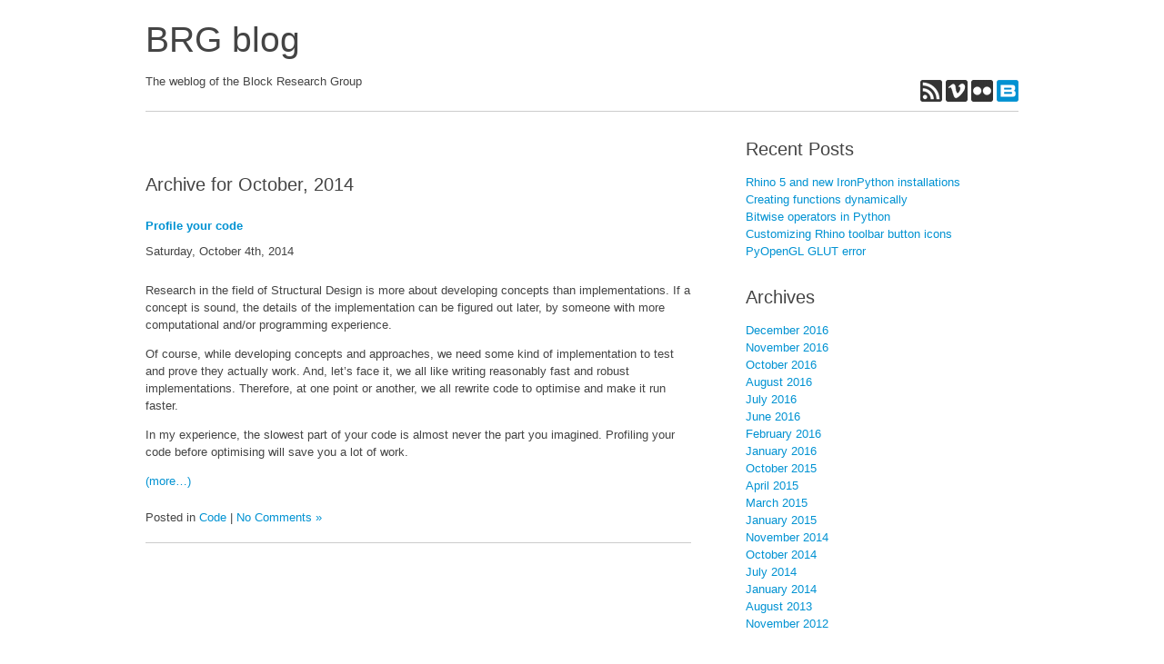

--- FILE ---
content_type: text/html; charset=UTF-8
request_url: https://block.arch.ethz.ch/blog/2014/10/
body_size: 7518
content:
<!doctype html>
<html lang="en" class="no-js">
<head>
    <meta charset="utf-8">
    
    <!-- www.phpied.com/conditional-comments-block-downloads/ -->
    <!--[if IE]><![endif]-->
    
    <!-- Always force latest IE rendering engine (even in intranet) & Chrome Frame
         Remove this if you use the .htaccess -->
    <meta http-equiv="X-UA-Compatible" content="IE=edge,chrome=1">
    <!-- Does not currently validate. Known issue with the Boilerplate. -->
    
    <title>October &laquo; 2014 &laquo;  BRG blog</title>
    <meta name="description" content="">
    <meta name="author" content="">
    
    <!--  Mobile Viewport Fix
          j.mp/mobileviewport & davidbcalhoun.com/2010/viewport-metatag
    device-width : Occupy full width of the screen in its current orientation
    initial-scale = 1.0 retains dimensions instead of zooming out if page height > device height
    maximum-scale = 1.0 retains dimensions instead of zooming in if page width < device width
    -->
    <meta name="viewport" content="width=device-width; initial-scale=1.0; maximum-scale=1.0;">
    
    <!-- Place favicon.ico and apple-touch-icon.png in the root of your domain and delete these references -->
    <link rel="shortcut icon" href="/favicon.ico">
    <link rel="apple-touch-icon" href="/apple-touch-icon.png">
    <link href='http://fonts.googleapis.com/css?family=Open+Sans:400italic,400' rel='stylesheet' type='text/css'>
    
    <!-- CSS : implied media="all" -->
    <link rel="stylesheet" href="/blog/wp-content/themes/html5-boilerplate-for-wordpress/html5-boilerplate/css/style.css?v=1467877540" >
    <!-- For the less-enabled mobile browsers like Opera Mini -->
    <link rel="stylesheet" href="/blog/wp-content/themes/html5-boilerplate-for-wordpress/html5-boilerplate/css/handheld.css?v=1353404486" media="handheld">
    <link rel="stylesheet" href="/blog/wp-content/themes/html5-boilerplate-for-wordpress/html5-boilerplate/css/fancybox/jquery.fancybox.css?v=1353404486" >
    <link rel="stylesheet" href="/blog/wp-content/themes/html5-boilerplate-for-wordpress/html5-boilerplate/js/syntaxhighlighter/styles/shCore.css?v=1467795512" >
    <link rel="stylesheet" href="/blog/wp-content/themes/html5-boilerplate-for-wordpress/html5-boilerplate/js/syntaxhighlighter/styles/shThemeDefault.css?v=1353580956" >
    
    <!-- All JavaScript at the bottom, except for Modernizr which enables HTML5 elements & feature detects -->
    <script src="/blog/wp-content/themes/html5-boilerplate-for-wordpress/html5-boilerplate/js/modernizr-1.5.min.js?v=1353404487" ></script>
    
    <!-- Wordpress Head Items -->
    <link rel="pingback" href="https://block.arch.ethz.ch/blog/xmlrpc.php" />
    
    <meta name='robots' content='max-image-preview:large' />
	<style>img:is([sizes="auto" i], [sizes^="auto," i]) { contain-intrinsic-size: 3000px 1500px }</style>
	<link rel="alternate" type="application/rss+xml" title="BRG blog &raquo; Feed" href="https://block.arch.ethz.ch/blog/feed/" />
<link rel="alternate" type="application/rss+xml" title="BRG blog &raquo; Comments Feed" href="https://block.arch.ethz.ch/blog/comments/feed/" />
<script type="text/javascript">
/* <![CDATA[ */
window._wpemojiSettings = {"baseUrl":"https:\/\/s.w.org\/images\/core\/emoji\/16.0.1\/72x72\/","ext":".png","svgUrl":"https:\/\/s.w.org\/images\/core\/emoji\/16.0.1\/svg\/","svgExt":".svg","source":{"concatemoji":"https:\/\/block.arch.ethz.ch\/blog\/wp-includes\/js\/wp-emoji-release.min.js?ver=6.8.3"}};
/*! This file is auto-generated */
!function(s,n){var o,i,e;function c(e){try{var t={supportTests:e,timestamp:(new Date).valueOf()};sessionStorage.setItem(o,JSON.stringify(t))}catch(e){}}function p(e,t,n){e.clearRect(0,0,e.canvas.width,e.canvas.height),e.fillText(t,0,0);var t=new Uint32Array(e.getImageData(0,0,e.canvas.width,e.canvas.height).data),a=(e.clearRect(0,0,e.canvas.width,e.canvas.height),e.fillText(n,0,0),new Uint32Array(e.getImageData(0,0,e.canvas.width,e.canvas.height).data));return t.every(function(e,t){return e===a[t]})}function u(e,t){e.clearRect(0,0,e.canvas.width,e.canvas.height),e.fillText(t,0,0);for(var n=e.getImageData(16,16,1,1),a=0;a<n.data.length;a++)if(0!==n.data[a])return!1;return!0}function f(e,t,n,a){switch(t){case"flag":return n(e,"\ud83c\udff3\ufe0f\u200d\u26a7\ufe0f","\ud83c\udff3\ufe0f\u200b\u26a7\ufe0f")?!1:!n(e,"\ud83c\udde8\ud83c\uddf6","\ud83c\udde8\u200b\ud83c\uddf6")&&!n(e,"\ud83c\udff4\udb40\udc67\udb40\udc62\udb40\udc65\udb40\udc6e\udb40\udc67\udb40\udc7f","\ud83c\udff4\u200b\udb40\udc67\u200b\udb40\udc62\u200b\udb40\udc65\u200b\udb40\udc6e\u200b\udb40\udc67\u200b\udb40\udc7f");case"emoji":return!a(e,"\ud83e\udedf")}return!1}function g(e,t,n,a){var r="undefined"!=typeof WorkerGlobalScope&&self instanceof WorkerGlobalScope?new OffscreenCanvas(300,150):s.createElement("canvas"),o=r.getContext("2d",{willReadFrequently:!0}),i=(o.textBaseline="top",o.font="600 32px Arial",{});return e.forEach(function(e){i[e]=t(o,e,n,a)}),i}function t(e){var t=s.createElement("script");t.src=e,t.defer=!0,s.head.appendChild(t)}"undefined"!=typeof Promise&&(o="wpEmojiSettingsSupports",i=["flag","emoji"],n.supports={everything:!0,everythingExceptFlag:!0},e=new Promise(function(e){s.addEventListener("DOMContentLoaded",e,{once:!0})}),new Promise(function(t){var n=function(){try{var e=JSON.parse(sessionStorage.getItem(o));if("object"==typeof e&&"number"==typeof e.timestamp&&(new Date).valueOf()<e.timestamp+604800&&"object"==typeof e.supportTests)return e.supportTests}catch(e){}return null}();if(!n){if("undefined"!=typeof Worker&&"undefined"!=typeof OffscreenCanvas&&"undefined"!=typeof URL&&URL.createObjectURL&&"undefined"!=typeof Blob)try{var e="postMessage("+g.toString()+"("+[JSON.stringify(i),f.toString(),p.toString(),u.toString()].join(",")+"));",a=new Blob([e],{type:"text/javascript"}),r=new Worker(URL.createObjectURL(a),{name:"wpTestEmojiSupports"});return void(r.onmessage=function(e){c(n=e.data),r.terminate(),t(n)})}catch(e){}c(n=g(i,f,p,u))}t(n)}).then(function(e){for(var t in e)n.supports[t]=e[t],n.supports.everything=n.supports.everything&&n.supports[t],"flag"!==t&&(n.supports.everythingExceptFlag=n.supports.everythingExceptFlag&&n.supports[t]);n.supports.everythingExceptFlag=n.supports.everythingExceptFlag&&!n.supports.flag,n.DOMReady=!1,n.readyCallback=function(){n.DOMReady=!0}}).then(function(){return e}).then(function(){var e;n.supports.everything||(n.readyCallback(),(e=n.source||{}).concatemoji?t(e.concatemoji):e.wpemoji&&e.twemoji&&(t(e.twemoji),t(e.wpemoji)))}))}((window,document),window._wpemojiSettings);
/* ]]> */
</script>
<style id='wp-emoji-styles-inline-css' type='text/css'>

	img.wp-smiley, img.emoji {
		display: inline !important;
		border: none !important;
		box-shadow: none !important;
		height: 1em !important;
		width: 1em !important;
		margin: 0 0.07em !important;
		vertical-align: -0.1em !important;
		background: none !important;
		padding: 0 !important;
	}
</style>
<link rel='stylesheet' id='wp-block-library-css' href='https://block.arch.ethz.ch/blog/wp-includes/css/dist/block-library/style.min.css?ver=6.8.3' type='text/css' media='all' />
<style id='classic-theme-styles-inline-css' type='text/css'>
/*! This file is auto-generated */
.wp-block-button__link{color:#fff;background-color:#32373c;border-radius:9999px;box-shadow:none;text-decoration:none;padding:calc(.667em + 2px) calc(1.333em + 2px);font-size:1.125em}.wp-block-file__button{background:#32373c;color:#fff;text-decoration:none}
</style>
<style id='global-styles-inline-css' type='text/css'>
:root{--wp--preset--aspect-ratio--square: 1;--wp--preset--aspect-ratio--4-3: 4/3;--wp--preset--aspect-ratio--3-4: 3/4;--wp--preset--aspect-ratio--3-2: 3/2;--wp--preset--aspect-ratio--2-3: 2/3;--wp--preset--aspect-ratio--16-9: 16/9;--wp--preset--aspect-ratio--9-16: 9/16;--wp--preset--color--black: #000000;--wp--preset--color--cyan-bluish-gray: #abb8c3;--wp--preset--color--white: #ffffff;--wp--preset--color--pale-pink: #f78da7;--wp--preset--color--vivid-red: #cf2e2e;--wp--preset--color--luminous-vivid-orange: #ff6900;--wp--preset--color--luminous-vivid-amber: #fcb900;--wp--preset--color--light-green-cyan: #7bdcb5;--wp--preset--color--vivid-green-cyan: #00d084;--wp--preset--color--pale-cyan-blue: #8ed1fc;--wp--preset--color--vivid-cyan-blue: #0693e3;--wp--preset--color--vivid-purple: #9b51e0;--wp--preset--gradient--vivid-cyan-blue-to-vivid-purple: linear-gradient(135deg,rgba(6,147,227,1) 0%,rgb(155,81,224) 100%);--wp--preset--gradient--light-green-cyan-to-vivid-green-cyan: linear-gradient(135deg,rgb(122,220,180) 0%,rgb(0,208,130) 100%);--wp--preset--gradient--luminous-vivid-amber-to-luminous-vivid-orange: linear-gradient(135deg,rgba(252,185,0,1) 0%,rgba(255,105,0,1) 100%);--wp--preset--gradient--luminous-vivid-orange-to-vivid-red: linear-gradient(135deg,rgba(255,105,0,1) 0%,rgb(207,46,46) 100%);--wp--preset--gradient--very-light-gray-to-cyan-bluish-gray: linear-gradient(135deg,rgb(238,238,238) 0%,rgb(169,184,195) 100%);--wp--preset--gradient--cool-to-warm-spectrum: linear-gradient(135deg,rgb(74,234,220) 0%,rgb(151,120,209) 20%,rgb(207,42,186) 40%,rgb(238,44,130) 60%,rgb(251,105,98) 80%,rgb(254,248,76) 100%);--wp--preset--gradient--blush-light-purple: linear-gradient(135deg,rgb(255,206,236) 0%,rgb(152,150,240) 100%);--wp--preset--gradient--blush-bordeaux: linear-gradient(135deg,rgb(254,205,165) 0%,rgb(254,45,45) 50%,rgb(107,0,62) 100%);--wp--preset--gradient--luminous-dusk: linear-gradient(135deg,rgb(255,203,112) 0%,rgb(199,81,192) 50%,rgb(65,88,208) 100%);--wp--preset--gradient--pale-ocean: linear-gradient(135deg,rgb(255,245,203) 0%,rgb(182,227,212) 50%,rgb(51,167,181) 100%);--wp--preset--gradient--electric-grass: linear-gradient(135deg,rgb(202,248,128) 0%,rgb(113,206,126) 100%);--wp--preset--gradient--midnight: linear-gradient(135deg,rgb(2,3,129) 0%,rgb(40,116,252) 100%);--wp--preset--font-size--small: 13px;--wp--preset--font-size--medium: 20px;--wp--preset--font-size--large: 36px;--wp--preset--font-size--x-large: 42px;--wp--preset--spacing--20: 0.44rem;--wp--preset--spacing--30: 0.67rem;--wp--preset--spacing--40: 1rem;--wp--preset--spacing--50: 1.5rem;--wp--preset--spacing--60: 2.25rem;--wp--preset--spacing--70: 3.38rem;--wp--preset--spacing--80: 5.06rem;--wp--preset--shadow--natural: 6px 6px 9px rgba(0, 0, 0, 0.2);--wp--preset--shadow--deep: 12px 12px 50px rgba(0, 0, 0, 0.4);--wp--preset--shadow--sharp: 6px 6px 0px rgba(0, 0, 0, 0.2);--wp--preset--shadow--outlined: 6px 6px 0px -3px rgba(255, 255, 255, 1), 6px 6px rgba(0, 0, 0, 1);--wp--preset--shadow--crisp: 6px 6px 0px rgba(0, 0, 0, 1);}:where(.is-layout-flex){gap: 0.5em;}:where(.is-layout-grid){gap: 0.5em;}body .is-layout-flex{display: flex;}.is-layout-flex{flex-wrap: wrap;align-items: center;}.is-layout-flex > :is(*, div){margin: 0;}body .is-layout-grid{display: grid;}.is-layout-grid > :is(*, div){margin: 0;}:where(.wp-block-columns.is-layout-flex){gap: 2em;}:where(.wp-block-columns.is-layout-grid){gap: 2em;}:where(.wp-block-post-template.is-layout-flex){gap: 1.25em;}:where(.wp-block-post-template.is-layout-grid){gap: 1.25em;}.has-black-color{color: var(--wp--preset--color--black) !important;}.has-cyan-bluish-gray-color{color: var(--wp--preset--color--cyan-bluish-gray) !important;}.has-white-color{color: var(--wp--preset--color--white) !important;}.has-pale-pink-color{color: var(--wp--preset--color--pale-pink) !important;}.has-vivid-red-color{color: var(--wp--preset--color--vivid-red) !important;}.has-luminous-vivid-orange-color{color: var(--wp--preset--color--luminous-vivid-orange) !important;}.has-luminous-vivid-amber-color{color: var(--wp--preset--color--luminous-vivid-amber) !important;}.has-light-green-cyan-color{color: var(--wp--preset--color--light-green-cyan) !important;}.has-vivid-green-cyan-color{color: var(--wp--preset--color--vivid-green-cyan) !important;}.has-pale-cyan-blue-color{color: var(--wp--preset--color--pale-cyan-blue) !important;}.has-vivid-cyan-blue-color{color: var(--wp--preset--color--vivid-cyan-blue) !important;}.has-vivid-purple-color{color: var(--wp--preset--color--vivid-purple) !important;}.has-black-background-color{background-color: var(--wp--preset--color--black) !important;}.has-cyan-bluish-gray-background-color{background-color: var(--wp--preset--color--cyan-bluish-gray) !important;}.has-white-background-color{background-color: var(--wp--preset--color--white) !important;}.has-pale-pink-background-color{background-color: var(--wp--preset--color--pale-pink) !important;}.has-vivid-red-background-color{background-color: var(--wp--preset--color--vivid-red) !important;}.has-luminous-vivid-orange-background-color{background-color: var(--wp--preset--color--luminous-vivid-orange) !important;}.has-luminous-vivid-amber-background-color{background-color: var(--wp--preset--color--luminous-vivid-amber) !important;}.has-light-green-cyan-background-color{background-color: var(--wp--preset--color--light-green-cyan) !important;}.has-vivid-green-cyan-background-color{background-color: var(--wp--preset--color--vivid-green-cyan) !important;}.has-pale-cyan-blue-background-color{background-color: var(--wp--preset--color--pale-cyan-blue) !important;}.has-vivid-cyan-blue-background-color{background-color: var(--wp--preset--color--vivid-cyan-blue) !important;}.has-vivid-purple-background-color{background-color: var(--wp--preset--color--vivid-purple) !important;}.has-black-border-color{border-color: var(--wp--preset--color--black) !important;}.has-cyan-bluish-gray-border-color{border-color: var(--wp--preset--color--cyan-bluish-gray) !important;}.has-white-border-color{border-color: var(--wp--preset--color--white) !important;}.has-pale-pink-border-color{border-color: var(--wp--preset--color--pale-pink) !important;}.has-vivid-red-border-color{border-color: var(--wp--preset--color--vivid-red) !important;}.has-luminous-vivid-orange-border-color{border-color: var(--wp--preset--color--luminous-vivid-orange) !important;}.has-luminous-vivid-amber-border-color{border-color: var(--wp--preset--color--luminous-vivid-amber) !important;}.has-light-green-cyan-border-color{border-color: var(--wp--preset--color--light-green-cyan) !important;}.has-vivid-green-cyan-border-color{border-color: var(--wp--preset--color--vivid-green-cyan) !important;}.has-pale-cyan-blue-border-color{border-color: var(--wp--preset--color--pale-cyan-blue) !important;}.has-vivid-cyan-blue-border-color{border-color: var(--wp--preset--color--vivid-cyan-blue) !important;}.has-vivid-purple-border-color{border-color: var(--wp--preset--color--vivid-purple) !important;}.has-vivid-cyan-blue-to-vivid-purple-gradient-background{background: var(--wp--preset--gradient--vivid-cyan-blue-to-vivid-purple) !important;}.has-light-green-cyan-to-vivid-green-cyan-gradient-background{background: var(--wp--preset--gradient--light-green-cyan-to-vivid-green-cyan) !important;}.has-luminous-vivid-amber-to-luminous-vivid-orange-gradient-background{background: var(--wp--preset--gradient--luminous-vivid-amber-to-luminous-vivid-orange) !important;}.has-luminous-vivid-orange-to-vivid-red-gradient-background{background: var(--wp--preset--gradient--luminous-vivid-orange-to-vivid-red) !important;}.has-very-light-gray-to-cyan-bluish-gray-gradient-background{background: var(--wp--preset--gradient--very-light-gray-to-cyan-bluish-gray) !important;}.has-cool-to-warm-spectrum-gradient-background{background: var(--wp--preset--gradient--cool-to-warm-spectrum) !important;}.has-blush-light-purple-gradient-background{background: var(--wp--preset--gradient--blush-light-purple) !important;}.has-blush-bordeaux-gradient-background{background: var(--wp--preset--gradient--blush-bordeaux) !important;}.has-luminous-dusk-gradient-background{background: var(--wp--preset--gradient--luminous-dusk) !important;}.has-pale-ocean-gradient-background{background: var(--wp--preset--gradient--pale-ocean) !important;}.has-electric-grass-gradient-background{background: var(--wp--preset--gradient--electric-grass) !important;}.has-midnight-gradient-background{background: var(--wp--preset--gradient--midnight) !important;}.has-small-font-size{font-size: var(--wp--preset--font-size--small) !important;}.has-medium-font-size{font-size: var(--wp--preset--font-size--medium) !important;}.has-large-font-size{font-size: var(--wp--preset--font-size--large) !important;}.has-x-large-font-size{font-size: var(--wp--preset--font-size--x-large) !important;}
:where(.wp-block-post-template.is-layout-flex){gap: 1.25em;}:where(.wp-block-post-template.is-layout-grid){gap: 1.25em;}
:where(.wp-block-columns.is-layout-flex){gap: 2em;}:where(.wp-block-columns.is-layout-grid){gap: 2em;}
:root :where(.wp-block-pullquote){font-size: 1.5em;line-height: 1.6;}
</style>
<link rel="https://api.w.org/" href="https://block.arch.ethz.ch/blog/wp-json/" /><link rel="EditURI" type="application/rsd+xml" title="RSD" href="https://block.arch.ethz.ch/blog/xmlrpc.php?rsd" />
<meta name="generator" content="WordPress 6.8.3" />

</head>

<!-- paulirish.com/2008/conditional-stylesheets-vs-css-hacks-answer-neither/ -->
<!--[if lt IE 7 ]> <body class="archive date wp-theme-html5-boilerplate-for-wordpress ie6"> <![endif]-->
<!--[if IE 7 ]>    <body class="archive date wp-theme-html5-boilerplate-for-wordpress ie7"> <![endif]-->
<!--[if IE 8 ]>    <body class="archive date wp-theme-html5-boilerplate-for-wordpress ie8"> <![endif]-->
<!--[if IE 9 ]>    <body class="archive date wp-theme-html5-boilerplate-for-wordpress ie9"> <![endif]-->
<!--[if (gt IE 9)|!(IE)]><!--> <body class="archive date wp-theme-html5-boilerplate-for-wordpress ie6"> <!--<![endif]-->

    <div id="container">
        <header role="banner">
            <h1><a class="site-title" href="https://block.arch.ethz.ch/blog/">BRG blog</a></h1>
            <p class="description">The weblog of the Block Research Group</p>
            <span class="follow">
                <a href="https://block.arch.ethz.ch/blog/feed/" title="subscribe to our feed">
                    <img src="https://block.arch.ethz.ch/blog/wp-content/themes/freeeki/images/rss_24.png" alt="vimeo" />
                </a>
                <a href="http://vimeo.com/blockresearchgroup" title="follow us on vimeo">
                    <img src="https://block.arch.ethz.ch/blog/wp-content/themes/freeeki/images/vimeo_24.png" alt="vimeo" />
                </a>
                <a href="http://www.flickr.com/photos/blockresearchgroup" title="follow us on flickr">
                    <img src="https://block.arch.ethz.ch/blog/wp-content/themes/freeeki/images/flickr_24.png" alt="flickr" />
                </a>
                <a href="http://block.arch.ethz.ch" title="go to BLOCK Research Group">
                    <img src="https://block.arch.ethz.ch/blog/wp-content/themes/freeeki/images/blockresearchgroup_24.png" alt="BLOCK Research Group" />
                </a>
            </span>
        </header>


<div id="main" role="main">

  
  <section>
            <h2 class="pagetitle">Archive for October, 2014</h2>
    
    <nav>
      <div></div>
      <div></div>
    </nav>

        <article class="post-644 post type-post status-publish format-standard hentry category-code">
      <header>
        <h3 id="post-644"><a href="https://block.arch.ethz.ch/blog/2014/10/profile-your-code/" rel="bookmark" title="Permanent Link to Profile your code">Profile your code</a></h3>
        <time datetime="2014-10-04">Saturday, October 4th, 2014</time>
      </header>
      <p>Research in the field of Structural Design is more about developing concepts than implementations. If a concept is sound, the details of the implementation can be figured out later, by someone with more computational and/or programming experience.</p>
<p>Of course, while developing concepts and approaches, we need some kind of implementation to test and prove they actually work. And, let&#8217;s face it, we all like writing reasonably fast and robust implementations. Therefore, at one point or another, we all rewrite code to optimise and make it run faster.</p>
<p>In my experience, the slowest part of your code is almost never the part you imagined. Profiling your code before optimising will save you a lot of work.</p>
<p> <a href="https://block.arch.ethz.ch/blog/2014/10/profile-your-code/#more-644" class="more-link"><span aria-label="Continue reading Profile your code">(more&hellip;)</span></a></p>
      <footer>
                Posted in <a href="https://block.arch.ethz.ch/blog/category/code/" rel="category tag">Code</a>        |         <a href="https://block.arch.ethz.ch/blog/2014/10/profile-your-code/#respond">No Comments &#187;</a>      </footer>
    </article>
    
    <nav>
      <div></div>
      <div></div>
    </nav>
  </section>

  
</div>

<aside id="sidebar">
  
		<section>
		<h2 class="widgettitle">Recent Posts</h2>
		<ul>
											<li>
					<a href="https://block.arch.ethz.ch/blog/2016/12/rhino-5-and-new-ironpython-installations/">Rhino 5 and new IronPython installations</a>
									</li>
											<li>
					<a href="https://block.arch.ethz.ch/blog/2016/11/creating-functions-dynamically/">Creating functions dynamically</a>
									</li>
											<li>
					<a href="https://block.arch.ethz.ch/blog/2016/10/bitwise-operators-in-python/">Bitwise operators in Python</a>
									</li>
											<li>
					<a href="https://block.arch.ethz.ch/blog/2016/10/customizing-rhino-toolbar-button-icons/">Customizing Rhino toolbar button icons</a>
									</li>
											<li>
					<a href="https://block.arch.ethz.ch/blog/2016/10/pyopengl-glut-error/">PyOpenGL GLUT error</a>
									</li>
					</ul>

		</section><section><h2 class="widgettitle">Archives</h2>
			<ul>
					<li><a href='https://block.arch.ethz.ch/blog/2016/12/'>December 2016</a></li>
	<li><a href='https://block.arch.ethz.ch/blog/2016/11/'>November 2016</a></li>
	<li><a href='https://block.arch.ethz.ch/blog/2016/10/'>October 2016</a></li>
	<li><a href='https://block.arch.ethz.ch/blog/2016/08/'>August 2016</a></li>
	<li><a href='https://block.arch.ethz.ch/blog/2016/07/'>July 2016</a></li>
	<li><a href='https://block.arch.ethz.ch/blog/2016/06/'>June 2016</a></li>
	<li><a href='https://block.arch.ethz.ch/blog/2016/02/'>February 2016</a></li>
	<li><a href='https://block.arch.ethz.ch/blog/2016/01/'>January 2016</a></li>
	<li><a href='https://block.arch.ethz.ch/blog/2015/10/'>October 2015</a></li>
	<li><a href='https://block.arch.ethz.ch/blog/2015/04/'>April 2015</a></li>
	<li><a href='https://block.arch.ethz.ch/blog/2015/03/'>March 2015</a></li>
	<li><a href='https://block.arch.ethz.ch/blog/2015/01/'>January 2015</a></li>
	<li><a href='https://block.arch.ethz.ch/blog/2014/11/'>November 2014</a></li>
	<li><a href='https://block.arch.ethz.ch/blog/2014/10/' aria-current="page">October 2014</a></li>
	<li><a href='https://block.arch.ethz.ch/blog/2014/07/'>July 2014</a></li>
	<li><a href='https://block.arch.ethz.ch/blog/2014/01/'>January 2014</a></li>
	<li><a href='https://block.arch.ethz.ch/blog/2013/08/'>August 2013</a></li>
	<li><a href='https://block.arch.ethz.ch/blog/2012/11/'>November 2012</a></li>
			</ul>

			</section><section><h2 class="widgettitle">Categories</h2>
			<ul>
					<li class="cat-item cat-item-10"><a href="https://block.arch.ethz.ch/blog/category/code/">Code</a>
</li>
	<li class="cat-item cat-item-13"><a href="https://block.arch.ethz.ch/blog/category/events/">Events</a>
</li>
	<li class="cat-item cat-item-12"><a href="https://block.arch.ethz.ch/blog/category/group/">Group</a>
</li>
	<li class="cat-item cat-item-11"><a href="https://block.arch.ethz.ch/blog/category/projects/">Projects</a>
</li>
	<li class="cat-item cat-item-7"><a href="https://block.arch.ethz.ch/blog/category/research/">Research</a>
</li>
	<li class="cat-item cat-item-6"><a href="https://block.arch.ethz.ch/blog/category/teaching/">Teaching</a>
</li>
	<li class="cat-item cat-item-3"><a href="https://block.arch.ethz.ch/blog/category/tools/">Tools</a>
</li>
	<li class="cat-item cat-item-1"><a href="https://block.arch.ethz.ch/blog/category/uncategorized/">Uncategorized</a>
</li>
			</ul>

			</section><section><h2 class="widgettitle">Blogroll</h2>
	<ul class='xoxo blogroll'>
<li><a href="http://eat-a-bug.blogspot.ch/" title="weblog on &#8220;Design, Technology &amp; Architecture&#8221; by Lorenz Lachauer" target="_blank">eat-a-bug</a></li>

	</ul>
</section>
<section><h2 class="widgettitle">Links</h2>
	<ul class='xoxo blogroll'>
<li><a href="http://www.vub.ac.be/ARCH/ae-lab/" target="_blank">æ-lab</a></li>
<li><a href="http://block.arch.ethz.ch/" target="_blank">BLOCK Research Group</a></li>
<li><a href="http://lgg.epfl.ch" target="_blank">Computer Graphics and Geometry Laboratory</a></li>
<li><a href="http://block.arch.ethz.ch/equilibrium/" target="_blank">eQUILIBRIUM</a></li>
<li><a href="http://escobedoconstruction.com/" target="_blank">Escobedo Construction</a></li>
<li><a href="http://formfindinglab.princeton.edu/" target="_blank">Form Finding Lab</a></li>
<li><a href="http://igl.ethz.ch/" target="_blank">Interactive Geometry Lab</a></li>
<li><a href="http://masonrydynamics.com/" target="_blank">Masonry &amp; Dynamics Research Group</a></li>
<li><a href="http://web.mit.edu/masonry/" target="_blank">Masonry at MIT</a></li>
<li><a href="http://odb-engineering.com/" target="_blank">ODB Engineering</a></li>
<li><a href="http://web.mit.edu/structuraldesign/" target="_blank">Structural Design Lab</a></li>

	</ul>
</section>
    </ul>
  </nav>
</aside>


    <footer>
          <span class="loginout"><a href="https://block.arch.ethz.ch/blog/wp-login.php">Log in</a></span>
          <p class="copyright">
            Copyright 2012 © <a href="http://block.arch.ethz.ch">BLOCK Research Group</a>, ETH Zurich, Wolfgang-Pauli-Strasse 15, 8093 Zurich, Switzerland.
          </p>
          <p class="credits">
              BRG blog is proudly powered by
              <a href="http://wordpress.org/">WordPress</a>, and built using the <a href="http://html5boilerplate.com/">HTML5 Boilerplate</a>.
              <!--<a href="">Comments (RSS)</a>.-->
          </p>
          <!-- 28 queries. 0.164 seconds. -->
    </footer>
</div> <!--! end of #container -->

    <!-- Javascript at the bottom for fast page loading -->

    <!-- Grab Google CDN's jQuery. fall back to local if necessary -->
    <script src="http://ajax.googleapis.com/ajax/libs/jquery/1.7/jquery.min.js"></script>
    <script>!window.jQuery && document.write('<script src="/blog/wp-content/themes/html5-boilerplate-for-wordpress/html5-boilerplate/js/jquery-1.7.min.js"><\/script>')</script>

    <script src="/blog/wp-content/themes/html5-boilerplate-for-wordpress/html5-boilerplate/js/plugins.js?v=1353404487" ></script>
    <script src="/blog/wp-content/themes/html5-boilerplate-for-wordpress/html5-boilerplate/js/script.js?v=1353404488" ></script>

    <!--[if lt IE 7 ]>
        <script src="/blog/wp-content/themes/html5-boilerplate-for-wordpress/html5-boilerplate/js/dd_belatedpng.js?v=1353404486" ></script>
    <![endif]-->

    <script src="http://cdn.mathjax.org/mathjax/latest/MathJax.js?config=TeX-AMS-MML_HTMLorMML"></script>
    <script src="/blog/wp-content/themes/html5-boilerplate-for-wordpress/html5-boilerplate/js/fancybox/source/jquery.fancybox.js?v=1353404487" ></script>
    <script src="/blog/wp-content/themes/html5-boilerplate-for-wordpress/html5-boilerplate/js/syntaxhighlighter/src/shCore.js?v=1353580956" ></script>
    <script src="/blog/wp-content/themes/html5-boilerplate-for-wordpress/html5-boilerplate/js/syntaxhighlighter/scripts/shBrushPython.js?v=1353580955" ></script>
    <script src="/blog/wp-content/themes/html5-boilerplate-for-wordpress/html5-boilerplate/js/syntaxhighlighter/scripts/shBrushBash.js?v=1353580955" ></script>
    <script src="/blog/wp-content/themes/html5-boilerplate-for-wordpress/html5-boilerplate/js/syntaxhighlighter/scripts/shBrushLatex.js?v=1429004296" ></script>
    <script src="/blog/wp-content/themes/html5-boilerplate-for-wordpress/html5-boilerplate/js/syntaxhighlighter/scripts/shBrushJScript.js?v=1353580955" ></script>
    <script src="/blog/wp-content/themes/html5-boilerplate-for-wordpress/html5-boilerplate/js/freeeki.js?v=1467882198" ></script>

    <!-- yui profiler and profileviewer - remove for production -->
    <!--           -->
    <!-- end profiling code -->

    <!-- asynchronous google analytics: mathiasbynens.be/notes/async-analytics-snippet
         change the UA-XXXXX-X to be your site's ID -->
    <!-- WordPress does not allow Google Analytics code to be built into themes they host.
         Add this section from HTML Boilerplate manually (html5-boilerplate/index.html), or use a Google Analytics WordPress Plugin-->

    <script type="speculationrules">
{"prefetch":[{"source":"document","where":{"and":[{"href_matches":"\/blog\/*"},{"not":{"href_matches":["\/blog\/wp-*.php","\/blog\/wp-admin\/*","\/blog\/wp-content\/uploads\/*","\/blog\/wp-content\/*","\/blog\/wp-content\/plugins\/*","\/blog\/wp-content\/themes\/html5-boilerplate-for-wordpress\/*","\/blog\/*\\?(.+)"]}},{"not":{"selector_matches":"a[rel~=\"nofollow\"]"}},{"not":{"selector_matches":".no-prefetch, .no-prefetch a"}}]},"eagerness":"conservative"}]}
</script>

</body>
</html>


--- FILE ---
content_type: text/css; charset=utf-8
request_url: https://block.arch.ethz.ch/blog/wp-content/themes/html5-boilerplate-for-wordpress/html5-boilerplate/css/style.css?v=1467877540
body_size: 4310
content:
/* 
  style.css contains a reset, font normalization and some base styles.
  
  credit is left where credit is due.
  additionally, much inspiration was taken from these projects:
    yui.yahooapis.com/2.8.1/build/base/base.css
    camendesign.com/design/
    praegnanz.de/weblog/htmlcssjs-kickstart
*/

/* 
  html5doctor.com Reset Stylesheet (Eric Meyer's Reset Reloaded + HTML5 baseline)
  v1.4 2009-07-27 | Authors: Eric Meyer & Richard Clark
  html5doctor.com/html-5-reset-stylesheet/
*/

html, body, div, span, object, iframe,
h1, h2, h3, h4, h5, h6, p, blockquote, pre,
abbr, address, cite, code,
del, dfn, em, img, ins, kbd, q, samp,
small, strong, sub, sup, var,
b, i,
dl, dt, dd, ol, ul, li,
fieldset, form, label, legend,
table, caption, tbody, tfoot, thead, tr, th, td,
article, aside, figure, footer, header, 
hgroup, menu, nav, section, menu,
time, mark, audio, video {
  margin:0;
  padding:0;
  border:0;
  outline:0;
  font-size:100%;
  vertical-align:baseline;
  background:transparent;
}                  

article, aside, figure, footer, header, 
hgroup, nav, section { display:block; }

nav ul { list-style:none; }

blockquote, q { quotes:none; }

blockquote:before, blockquote:after,
q:before, q:after { content:''; content:none; }

a { margin:0; padding:0; font-size:100%; vertical-align:baseline; background:transparent; }

ins { background-color:#ff9; color:#000; text-decoration:none; }

mark { background-color:#ff9; color:#000; font-style:italic; font-weight:bold; }

del { text-decoration: line-through; }

abbr[title], dfn[title] { border-bottom:1px dotted #000; cursor:help; }

/* tables still need cellspacing="0" in the markup */
table { border-collapse:collapse; border-spacing:0; }

hr { display:block; height:1px; border:0; border-top:1px solid #ccc; margin:1em 0; padding:0; }

input, select { vertical-align:middle; }
/* END RESET CSS */


/*
fonts.css from the YUI Library: developer.yahoo.com/yui/
          Please refer to developer.yahoo.com/yui/fonts/ for font sizing percentages

There are three custom edits:
 * remove arial, helvetica from explicit font stack
 * make the line-height relative and unit-less
 * remove the pre, code styles
*/
body { font:13px sans-serif; *font-size:small; *font:x-small; line-height:1.22; }

table { font-size:inherit; font:100%; }

select, input, textarea { font:99% sans-serif; }


/* normalize monospace sizing 
 * en.wikipedia.org/wiki/MediaWiki_talk:Common.css/Archive_11#Teletype_style_fix_for_Chrome
 */
pre, code, kbd, samp { font-family: monospace, sans-serif; }
 


/* 
 * minimal base styles 
 */


/* #444 looks better than black: twitter.com/H_FJ/statuses/11800719859 */ 
body, select, input, textarea { color:#444; }

/* Headers (h1,h2,etc) have no default font-size or margin,
   you'll want to define those yourself. */ 
 
/* www.aestheticallyloyal.com/public/optimize-legibility/ */ 
h1,h2,h3,h4,h5,h6 { font-weight: bold; text-rendering: optimizeLegibility; }

/* maxvoltar.com/archive/-webkit-font-smoothing */
html { -webkit-font-smoothing: antialiased; }

 
/* Accessible focus treatment: people.opera.com/patrickl/experiments/keyboard/test */
a:hover, a:active { outline: none; }

a, a:active, a:visited { color:#607890; }
a:hover { color:#036; }


ul { margin-left:30px; }
ol { margin-left:30px; list-style-type: decimal; }

small { font-size:85%; }
strong, th { font-weight: bold; }

td, td img { vertical-align:top; } 

sub { vertical-align: sub; font-size: smaller; }
sup { vertical-align: super; font-size: smaller; }

pre { 
  padding: 15px; 
  
  /* www.pathf.com/blogs/2008/05/formatting-quoted-code-in-blog-posts-css21-white-space-pre-wrap/ */
  white-space: pre; /* CSS2 */
  white-space: pre-wrap; /* CSS 2.1 */
  white-space: pre-line; /* CSS 3 (and 2.1 as well, actually) */
  word-wrap: break-word; /* IE */
}

/* align checkboxes, radios, text inputs with their label
   by: Thierry Koblentz tjkdesign.com/ez-css/css/base.css  */
input[type="radio"] { vertical-align: text-bottom; }
input[type="checkbox"] { vertical-align: bottom; *vertical-align: baseline; }
.ie6 input { vertical-align: text-bottom; }

/* hand cursor on clickable input elements */
label, input[type=button], input[type=submit], button { cursor: pointer; }


/* These selection declarations have to be separate.
   No text-shadow: twitter.com/miketaylr/status/12228805301 
   Also: hot pink. */
::-moz-selection{ background: #FF5E99; color:#fff; text-shadow: none; }
::selection { background:#FF5E99; color:#fff; text-shadow: none; } 

/*  j.mp/webkit-tap-highlight-color */
a:link { -webkit-tap-highlight-color: #FF5E99; } 


/* always force a scrollbar in non-IE */
html { overflow-y: scroll; }

/* make buttons play nice in IE:    
   www.viget.com/inspire/styling-the-button-element-in-internet-explorer/ */
button {  width: auto; overflow: visible; }
 
/* bicubic resizing for non-native sized IMG: 
   code.flickr.com/blog/2008/11/12/on-ui-quality-the-little-things-client-side-image-resizing/ */
.ie7 img { -ms-interpolation-mode: bicubic; }



/* 
 * Non-semantic helper classes 
 */

/* for image replacement */
.ir { display:block; text-indent:-999em; overflow:hidden; background-repeat: no-repeat; }

/* Hide for both screenreaders and browsers
   css-discuss.incutio.com/wiki/Screenreader_Visibility */
.hidden { display:none; visibility:hidden; } 

/* Hide only visually, but have it available for screenreaders 
   www.webaim.org/techniques/css/invisiblecontent/ 
   Solution from: j.mp/visuallyhidden - Thanks Jonathan Neal! */
.visuallyhidden { position:absolute !important;    
  clip: rect(1px 1px 1px 1px); /* IE6, IE7 */
  clip: rect(1px, 1px, 1px, 1px); }

/* Hide visually and from screenreaders, but maintain layout */
.invisible { visibility: hidden; }

/* >> The Magnificent CLEARFIX << */
.clearfix:after { content: "."; display: block; height: 0; clear: both; visibility: hidden; }
.clearfix { display: inline-block; }
* html .clearfix { height: 1%; } /* Hides from IE-mac \*/
.clearfix { display: block; }


/**=============================================================================
 * =============================================================================
 * =============================================================================
 * Primary Styles
 * Author: freeeki
 * =============================================================================
 * =============================================================================
 * =============================================================================
 */
 
/**=============================================================================
 * general
 * =============================================================================
 */

body {
    font-family: 'Open Sans', sans-serif;
}

#container {
    width: 960px;
    margin: 0px auto;
}

#container > header {
    border-bottom: 1px solid #ccc;
    padding: 20px 0 10px;
}

h1 {
    font-size: 3em;
    font-weight: normal;
    margin: 0;
    padding: 0;
}

h2 {
    font-size: 1.5em;
    font-weight: normal;
    margin: 2em 0 1em 0;
}

h3 {
    font-size: 1em;
    font-weight: bold;
    margin: 2em 0 1em 0;
}

p, ul, ol, code {
	margin-top: 1em;
	margin-bottom: 1em;
  line-height: 1.5em;
}

pre {
  margin-bottom: 1em;
  background-color: #eee;
}

code {
}

.syntaxhighlighter .lines {
	overflow-x: auto;
}

a.site-title,
a.stie-title:active,
a.site-title:visited {
    color: #444;
}
a.site-title:hover {
    color:#444;
    text-decoration: none;
}

.description {
    color: #444;
}

.follow {
    float: right;
    height: 24px;
    line-height: 24px;
    margin: -24px 0 0 0;
    text-align: right;
    width: 300px;
}

#main {
    float: left;
    margin: 30px 0 30px;
    width: 600px;
}

a,
a:active,
a:visited {
    color:#0092D2;
    text-decoration: none;
}
a:hover {
    color:#444;
}
a.fancybox img{
    display: none;
}
a.fancybox.first img {
    display: block;
    margin: 0 0 20px 0;
}

form {
    margin: 30px 0;
}
label {
    display: block;
    margin: 0 0 10px 0;
}
input[type="text"],
input[type="email"],
input[type="url"] {
    background-color: #f9f9f9;
    border: 1px solid #ddd;
    max-width: 600px;
    padding: 10px;
    width: 100%;
    
    -webkit-border-radius: 2px;
       -moz-border-radius: 2px;
            border-radius: 2px;
    -webkit-box-sizing: border-box;
       -moz-box-sizing: border-box;
            box-sizing: border-box;
}
textarea {
    background-color: #f9f9f9;
    border: 1px solid #ddd;
    max-width: 600px;
    padding: 10px;
    resize: vertical;
    width: 100%;
    
    -webkit-border-radius: 2px;
       -moz-border-radius: 2px;
            border-radius: 2px;
    -webkit-box-sizing: border-box;
       -moz-box-sizing: border-box;
            box-sizing: border-box;
}

input[type="submit"] {
    background-color: #f9f9f9;
    border: 1px solid #ccc;
    margin: 20px 0 0 0;
    padding: 10px;
    
    -webkit-border-radius: 2px;
       -moz-border-radius: 2px;
            border-radius: 2px;
    -webkit-box-sizing: border-box;
       -moz-box-sizing: border-box;
            box-sizing: border-box;
}
input[type="submit"]:hover {
    -webkit-box-shadow: 0px 0px 2px #ccc;
       -moz-box-shadow: 0px 0px 2px #ccc;
            box-shadow: 0px 0px 2px #ccc;
}

/**=============================================================================
 * home, blog
 * =============================================================================
 */

.post {
    margin: 0 0 50px 0;
    padding: 0;
}

.post > header {
    margin: 0 0 2em;
    padding: 0;
}

.post > header > h2 {
    margin: 0 0 8px 0;
}
a.post-title,
a.post-title:link,
a.post-title:visited {
    color: #444;
    text-decoration: none;
}
a.post-title:hover {
    color: #222;
    text-decoration: none;
}

.post-byline {
    color: #888;
    font-variant: small-caps;
}
.post-byline time {
}
.post-byline .author {
}
.post-byline a,
.post-byline a:link,
.post-byline a:visited {
    /*border-bottom: 1px solid #ddd;*/
    color: #888;
    text-decoration: none;
}
.post-byline a:hover {
    /*border-bottom: 1px solid #aaa;*/
    color: #444;
    text-decoration: none;
}
.post-editlink {
    margin: 0 10px;
}
.post-share {
    margin: 10px 0 0;
}

.post p {
    line-height: 1.5em;
    margin: 0 0 1em 0;
}

.post p a,
.post p a:link,
.post p a:visited {
    /*border-bottom: 0px solid #ddd;*/
    /*color: #444;*/
    text-decoration: none;
}
.post p a:hover {
    /*border-bottom: 0px solid #aaa;*/
    /*color: #444;*/
    text-decoration: none;
}
.post p a.flickrbox {
    border: none;
    background: transparent;
}
.post p a.flickrbox.primary {
}


.post > footer {
    border-bottom: 1px solid #ccc;
    margin: 0px 0px 20px;
    padding: 10px 0 20px 0;
}

.comments_popup_link,
.comments_popup_link:link,
.comments_popup_link:visited {
    color: #888;
    float: right;
    font-variant: small-caps;
}
.comments_popup_link:hover {
    color: #444;
}

/**=============================================================================
 * single post page
 * =============================================================================
 */

#comments {
    border-top: 1px solid #ccc;
    color: #444;
    font-size: 1.5em;
    font-weight: normal;
    margin: 20px 0 0;
    padding: 20px 0px;
}

.comment-author {
    margin: 0 0 10px 0;
}

.comment p {
    
}

#respond {
    border-top: 1px solid #ccc;
    margin: 20px 0 0;
    padding: 20px 0 0 0;
}

#respond > h3 {
    color: #444;
    font-size: 1.5em;
    font-weight: normal;
    margin: 0 0 20px 0;
}

#commentform {}

/*#commentform label {
    color: #888;
    display: block;
}
*/

#allowed_tags {
    color: #888;
    font-size: 0.8em;
    margin: 20px 0 5px;
}

/*#comment {
    background-color: #f9f9f9;
    border: 1px solid #ddd;
    padding: 10px;
    resize: vertical;
    width: 100%;
    
    -webkit-border-radius: 2px;
       -moz-border-radius: 2px;
            border-radius: 2px;

    -webkit-box-sizing: border-box;
       -moz-box-sizing: border-box;
            box-sizing: border-box;
}

#commentform input[type="text"],
#commentform input[type="email"],
#commentform input[type="url"] {
    background-color: #f9f9f9;
    border: 1px solid #ddd;
    padding: 10px;
    width: 100%;
    
    -webkit-border-radius: 2px;
       -moz-border-radius: 2px;
            border-radius: 2px;

    -webkit-box-sizing: border-box;
       -moz-box-sizing: border-box;
            box-sizing: border-box;
}

#commentform input[type="submit"] {
    background-color: #f9f9f9;
    border: 1px solid #ccc;
    margin: 10px 0 0 0;
    padding: 10px;
    
    -webkit-border-radius: 2px;
       -moz-border-radius: 2px;
            border-radius: 2px;

    -webkit-box-sizing: border-box;
       -moz-box-sizing: border-box;
            box-sizing: border-box;
}
#commentform input[type="submit"]:hover {
    
    -webkit-box-shadow: 0px 0px 2px #ccc;
       -moz-box-shadow: 0px 0px 2px #ccc;
            box-shadow: 0px 0px 2px #ccc;
}
*/
/**=============================================================================
 * sidebar
 * =============================================================================
 */

#sidebar {
    float: left;
    margin: 30px 0 50px 60px;
    width: 300px;
}

#sidebar > section {
    margin: 0 0 30px 0;
}

#sidebar h2 {
    color: #444;
    font-size: 1.5em;
    font-weight: normal;
    margin: 0 0 15px 0;
}

#sidebar ul {
    margin: 0;
    padding: 0;
    list-style-type: none;
}



/**=============================================================================
 * footer
 * =============================================================================
 */

#container > footer {
    border-top: 1px solid #ccc;
    clear: both;
    color: #999;
    float: left;
    padding: 10px 0 50px;
    width: 100%;
}

#container > footer > p {
    line-height: 1.5em;
    margin: 0 0 0 0;
}
#container > footer > p > a,
#container > footer > p > a:link,
#container > footer > p > a:visited {
    border-bottom: 1px solid #ddd;
    color: #444;
    text-decoration: none;
}
#container > footer > p > a:hover {
    border-bottom: 1px solid #aaa;
    color: #444;
    text-decoration: none;
}

.loginout {
    float: right;
}

/**=============================================================================
 * MORE BOILERPLATE STUFF
 * =============================================================================
 */

/* 
 * print styles
 * inlined to avoid required HTTP connection www.phpied.com/delay-loading-your-print-css/ 
 */
@media print {
  * { background: transparent !important; color: #444 !important; text-shadow: none; }

  a, a:visited { color: #444 !important; text-decoration: underline; }

  a:after { content: " (" attr(href) ")"; } 

  abbr:after { content: " (" attr(title) ")"; }
  
  .ir a:after { content: ""; }  /* Don't show links for images */
  
  pre, blockquote { border: 1px solid #999; page-break-inside: avoid; }
  
  img { page-break-inside: avoid; }

  @page { margin: 0.5cm; }

  p, h2, h3 { orphans: 3; widows: 3; }

  h2, h3{ page-break-after: avoid; }
}



/*
 * Media queries for responsive design
 */

@media all and (orientation:portrait) { 
  /* Style adjustments for portrait mode goes here */
  
}

@media all and (orientation:landscape) { 
  /* Style adjustments for landscape mode goes here */
  
}

/* Grade-A Mobile Browsers (Opera Mobile, iPhone Safari, Android Chrome)  
   Consider this: www.cloudfour.com/css-media-query-for-mobile-is-fools-gold/ */
@media screen and (max-device-width: 480px) {
  
  
  /* Prevent iOS, WinMobile from adjusting font size */
  html { -webkit-text-size-adjust:none; -ms-text-size-adjust:none; } 
}



--- FILE ---
content_type: text/css; charset=utf-8
request_url: https://block.arch.ethz.ch/blog/wp-content/themes/html5-boilerplate-for-wordpress/html5-boilerplate/js/syntaxhighlighter/styles/shCore.css?v=1467795512
body_size: 1328
content:
/**
 * SyntaxHighlighter
 * http://alexgorbatchev.com/
 *
 * @version
 * 2.0.278 (February 03 2009)
 *
 * @author
 * Alex Gorbatchev
 * 
 * @copyright
 * Copyright (C) 2004-2009 Alex Gorbatchev.
 *
 * Licensed under a GNU Lesser General Public License.
 * http://creativecommons.org/licenses/LGPL/2.1/
 *
 * SyntaxHighlighter is donationware. You are allowed to download, modify and distribute 
 * the source code in accordance with LGPL 2.1 license, however if you want to use 
 * SyntaxHighlighter on your site or include it in your product, you must donate.
 * http://alexgorbatchev.com/wiki/SyntaxHighlighter:Donate
 */
.syntaxhighlighter,
.syntaxhighlighter .bold,
.syntaxhighlighter .italic,
.syntaxhighlighter .line .number,
.syntaxhighlighter .line .content,
.syntaxhighlighter .line .content code,
.syntaxhighlighter .line .content .block,
.syntaxhighlighter .line .content .spaces,
.syntaxhighlighter .bar,
.syntaxhighlighter .ruler,
.syntaxhighlighter .toolbar,
.syntaxhighlighter .toolbar a,
.syntaxhighlighter .toolbar a:hover
{
	margin: 0;
	padding: 0;
	border: 0;
	outline: 0;
	background: none;
	text-align: left;
	float: none;
	vertical-align: baseline;
	position: static;
	left: auto;
	top: auto;
	right: auto;
	bottom: auto;
	height: auto;
	width: auto;
	line-height: normal;
	font-family: "Consolas", "Monaco", "Bitstream Vera Sans Mono", "Courier New", Courier, monospace;
	font-weight: normal;
	font-style: normal;
	font-size: 100%;
}

.syntaxhighlighter
{
	width: 100%;
	margin: 2em 0 2em 0;
	padding: 1px; /* adds a little border on top and bottom */
	position: relative;
}

.syntaxhighlighter .bold {
	font-weight: bold;
}

.syntaxhighlighter .italic {
	font-style: italic;
}

.syntaxhighlighter .line .number
{
	float: left; 
	width: 3em; 
	padding-right: .3em;
	text-align: right;
	display: block;
}

/* Disable numbers when no gutter option is set */
.syntaxhighlighter.nogutter .line .number
{
	display: none;
}

.syntaxhighlighter .line .content
{
	margin-left: 3.3em; 
	padding-left: .5em;
	display: block;
}

.syntaxhighlighter .line .content .block
{
	display: block;
	padding-left: 1.5em;
	text-indent: -1.5em;
}

.syntaxhighlighter .line .content .spaces
{
	display: none;
}

/* Disable border and margin on the lines when no gutter option is set */
.syntaxhighlighter.nogutter .line .content
{
	margin-left: 0; 
	border-left: none;
}

.syntaxhighlighter .bar
{
}

.syntaxhighlighter.collapsed .bar
{

}

.syntaxhighlighter.nogutter .ruler
{
	margin-left: 0;
	padding-left: 0;
}

.syntaxhighlighter .ruler
{
	padding: 0 0 .5em .5em;
	margin-left: 3.3em;
	overflow: hidden;
}

/* Adjust some properties when collapsed */

.syntaxhighlighter.collapsed .lines,
.syntaxhighlighter.collapsed .ruler
{
	display: none;
}

/* Styles for the toolbar */

.syntaxhighlighter .toolbar
{
	position: absolute;
	right: 0px;
	top: 0px;
	font-size: 1px;
	padding: 8px 8px 8px 0; /* in px because images don't scale with ems */
}

.syntaxhighlighter.collapsed .toolbar
{
	font-size: 80%;
	padding: .2em 0 .5em .5em;
	position: static;
}

.syntaxhighlighter .toolbar a.item,
.syntaxhighlighter .toolbar .item
{
	display: block;
	float: left;
	margin-left: 8px;
	background-repeat: no-repeat;
	overflow: hidden;
	text-indent: -5000px;
}

.syntaxhighlighter.collapsed .toolbar .item
{
	display: none;
}

.syntaxhighlighter.collapsed .toolbar .item.expandSource
{
	background-image: url(magnifier.png);
	display: inline;
	text-indent: 0;
	width: auto;
	float: none;
	height: 16px;
	padding-left: 20px;
}

.syntaxhighlighter .toolbar .item.viewSource
{
	background-image: url(page_white_code.png);
}

.syntaxhighlighter .toolbar .item.printSource
{
	background-image: url(printer.png);
}

.syntaxhighlighter .toolbar .item.copyToClipboard
{
	text-indent: 0;
	background: none;
	overflow: visible;
}

.syntaxhighlighter .toolbar .item.about
{
	background-image: url(help.png);
}

/** 
 * Print view.
 * Colors are based on the default theme without background.
 */

.syntaxhighlighter.printing,
.syntaxhighlighter.printing .line.alt1 .content,
.syntaxhighlighter.printing .line.alt2 .content,
.syntaxhighlighter.printing .line.highlighted .number,
.syntaxhighlighter.printing .line.highlighted.alt1 .content,
.syntaxhighlighter.printing .line.highlighted.alt2 .content,
.syntaxhighlighter.printing .line .content .block
{
	background: none;
}

/* Gutter line numbers */
.syntaxhighlighter.printing .line .number
{
	color: #bbb;
}

/* Add border to the lines */
.syntaxhighlighter.printing .line .content
{
	color: #000;
}

/* Toolbar when visible */
.syntaxhighlighter.printing .toolbar,
.syntaxhighlighter.printing .ruler
{
	display: none;
}

.syntaxhighlighter.printing a
{
	text-decoration: none;
}

.syntaxhighlighter.printing .plain,
.syntaxhighlighter.printing .plain a
{ 
	color: #000;
}

.syntaxhighlighter.printing .comments,
.syntaxhighlighter.printing .comments a
{ 
	color: #008200;
}

.syntaxhighlighter.printing .string,
.syntaxhighlighter.printing .string a
{
	color: blue; 
}

.syntaxhighlighter.printing .keyword
{ 
	color: #069; 
	font-weight: bold; 
}

.syntaxhighlighter.printing .preprocessor 
{ 
	color: gray; 
}

.syntaxhighlighter.printing .variable 
{ 
	color: #a70; 
}

.syntaxhighlighter.printing .value
{ 
	color: #090; 
}

.syntaxhighlighter.printing .functions
{ 
	color: #ff1493; 
}

.syntaxhighlighter.printing .constants
{ 
	color: #0066CC; 
}

.syntaxhighlighter.printing .script
{
	font-weight: bold;
}

.syntaxhighlighter.printing .color1,
.syntaxhighlighter.printing .color1 a
{ 
	color: #808080; 
}

.syntaxhighlighter.printing .color2,
.syntaxhighlighter.printing .color2 a
{ 
	color: #ff1493; 
}

.syntaxhighlighter.printing .color3,
.syntaxhighlighter.printing .color3 a
{ 
	color: red; 
}


--- FILE ---
content_type: text/css; charset=utf-8
request_url: https://block.arch.ethz.ch/blog/wp-content/themes/html5-boilerplate-for-wordpress/html5-boilerplate/js/syntaxhighlighter/styles/shThemeDefault.css?v=1353580956
body_size: 697
content:
/**
 * SyntaxHighlighter
 * http://alexgorbatchev.com/
 *
 * @version
 * 2.0.278 (February 03 2009)
 *
 * @author
 * Alex Gorbatchev
 * 
 * @copyright
 * Copyright (C) 2004-2009 Alex Gorbatchev.
 *
 * Licensed under a GNU Lesser General Public License.
 * http://creativecommons.org/licenses/LGPL/2.1/
 *
 * SyntaxHighlighter is donationware. You are allowed to download, modify and distribute 
 * the source code in accordance with LGPL 2.1 license, however if you want to use 
 * SyntaxHighlighter on your site or include it in your product, you must donate.
 * http://alexgorbatchev.com/wiki/SyntaxHighlighter:Donate
 */
/************************************
 * Default Syntax Highlighter theme.
 * 
 * Interface elements.
 ************************************/

.syntaxhighlighter
{
	background-color: #E7E5DC;
}

/* Highlighed line number */
.syntaxhighlighter .line.highlighted .number
{
	background-color: #6CE26C;
	color: black;
}

/* Highlighed line */
.syntaxhighlighter .line.highlighted.alt1 .content,
.syntaxhighlighter .line.highlighted.alt2 .content
{
	background-color: #6CE26C;
}

/* Gutter line numbers */
.syntaxhighlighter .line .number
{
	color: #5C5C5C;
}

/* Add border to the lines */
.syntaxhighlighter .line .content
{
	border-left: 3px solid #6CE26C;
	color: #000;
}

.syntaxhighlighter.printing .line .content 
{
	border: 0;
}

/* First line */
.syntaxhighlighter .line.alt1 .content
{
	background-color: #fff;
}

/* Second line */
.syntaxhighlighter .line.alt2 .content
{
	background-color: #F8F8F8;
}

.syntaxhighlighter .line .content .block
{
	background: url(wrapping.png) 0 1.1em no-repeat;
}

.syntaxhighlighter .ruler
{
	color: silver;
	background-color: #F8F8F8;
	border-left: 3px solid #6CE26C;
}

.syntaxhighlighter.nogutter .ruler
{
	border: 0;
}

.syntaxhighlighter .toolbar
{
	background-color: #F8F8F8;
	border: #E7E5DC solid 1px;
}

.syntaxhighlighter .toolbar a
{
	color: #a0a0a0;
}

.syntaxhighlighter .toolbar a:hover
{
	color: red;
}

/************************************
 * Actual syntax highlighter colors.
 ************************************/
.syntaxhighlighter .plain,
.syntaxhighlighter .plain a
{ 
	color: #000;
}

.syntaxhighlighter .comments,
.syntaxhighlighter .comments a
{ 
	color: #008200;
}

.syntaxhighlighter .string,
.syntaxhighlighter .string a
{
	color: blue; 
}

.syntaxhighlighter .keyword
{ 
	color: #069; 
	font-weight: bold; 
}

.syntaxhighlighter .preprocessor 
{ 
	color: gray; 
}

.syntaxhighlighter .variable 
{ 
	color: #a70; 
}

.syntaxhighlighter .value
{ 
	color: #090; 
}

.syntaxhighlighter .functions
{ 
	color: #ff1493; 
}

.syntaxhighlighter .constants
{ 
	color: #0066CC; 
}

.syntaxhighlighter .script
{ 
	background-color: yellow !important;
}

.syntaxhighlighter .color1,
.syntaxhighlighter .color1 a
{ 
	color: #808080; 
}

.syntaxhighlighter .color2,
.syntaxhighlighter .color2 a
{ 
	color: #ff1493; 
}

.syntaxhighlighter .color3,
.syntaxhighlighter .color3 a
{ 
	color: red; 
}


--- FILE ---
content_type: text/css; charset=utf-8
request_url: https://block.arch.ethz.ch/blog/wp-content/themes/html5-boilerplate-for-wordpress/html5-boilerplate/css/handheld.css?v=1353404486
body_size: -135
content:

* {
  float: none;       /* Screens are not big enough to account for floats */
  font-size: 80%;    /* Slightly reducing font size to reduce need to scroll */ 
  background: #fff;  /*  As much contrast as possible */
  color: #000;
}

--- FILE ---
content_type: application/javascript; charset=utf-8
request_url: https://block.arch.ethz.ch/blog/wp-content/themes/html5-boilerplate-for-wordpress/html5-boilerplate/js/syntaxhighlighter/scripts/shBrushLatex.js?v=1429004296
body_size: 324
content:
/**
 * SyntaxHighlighter LaTeX Brush by DiGMi
 * http://digmi.org
 *
 * Used for SyntaxHighlighter which can be found at:
 * http://alexgorbatchev.com/SyntaxHighlighter
 *
 * @version
 * 1.0.0 (July 21 2012)
 * 
 * @copyright
 * Copyright (C) 2012 Or Dagmi.
 */
 
;(function()
{
	typeof(require) != 'undefined' ? SyntaxHighlighter = require('shCore').SyntaxHighlighter : null;

	function Brush()
	{
		var keywords =	'if fi then elif else for do done until while break continue case function return in eq ne gt lt ge le';
		var specials =  'include usepackage begin end ref label includegraphics';

		this.regexList = [

			{ regex: /%.*$/gm,
			    css: 'comments' },

			{ regex: /\$[\s\S]*?\$/gm,
			    css: 'string' },

			{ regex: /\\\w+/gm, // Command
			    css: 'keyword' },
            
            { regex: /\{.*}/gm, // Parameter
			    css: 'color2' },
            { regex: /\[.*]/gm, // Optional Parameter
			    css: 'color3' },

			{ regex: new RegExp(this.getKeywords(specials), 'gm'), css: 'color3' },
			{ regex: new RegExp(this.getKeywords(keywords), 'gm'), css: 'keyword' }
		];
	};

	Brush.prototype = new SyntaxHighlighter.Highlighter();
	Brush.aliases = ['latex'];

	SyntaxHighlighter.brushes.LaTeX = Brush;

	typeof(exports) != 'undefined' ? exports.Brush = Brush : null;
})();

--- FILE ---
content_type: application/javascript; charset=utf-8
request_url: https://block.arch.ethz.ch/blog/wp-content/themes/html5-boilerplate-for-wordpress/html5-boilerplate/js/script.js?v=1353404488
body_size: -225
content:
/* Author: 

*/

























--- FILE ---
content_type: application/javascript; charset=utf-8
request_url: https://block.arch.ethz.ch/blog/wp-content/themes/html5-boilerplate-for-wordpress/html5-boilerplate/js/freeeki.js?v=1467882198
body_size: 69
content:
$(document).ready(function() {
    
    // convert images into fancyboxes if they are of fancybox class
    $('.fancybox').fancybox({
        openEffect: 'none',
        closeEffect: 'none',
        nextEffect: 'none',
        prevEffect: 'none'
    });
    
    // make the flickr boxes 
    $('.flickrbox').fancybox({
        openEffect: 'none',
        closeEffect: 'none',
        nextEffect: 'none',
        prevEffect: 'none'
    });
    
    // share stuff through popup
    // todo: replace by fancybox
    $('.post-share-link').bind('click', function(e) {
        e.preventDefault();
        window.open($(this).attr('href'), '', 'menubar=no,toolbar=no,resizable=yes,scrollbars=yes,height=600,width=600');
    });
    
});

SyntaxHighlighter.defaults['toolbar'] = false;
SyntaxHighlighter.defaults['gutter'] = false;
SyntaxHighlighter.all();


--- FILE ---
content_type: application/javascript; charset=utf-8
request_url: https://block.arch.ethz.ch/blog/wp-content/themes/html5-boilerplate-for-wordpress/html5-boilerplate/js/syntaxhighlighter/scripts/shBrushPython.js?v=1353580955
body_size: 592
content:
/**
 * SyntaxHighlighter
 * http://alexgorbatchev.com/
 *
 * @version
 * 2.0.278 (February 03 2009)
 *
 * @author
 * Alex Gorbatchev
 * 
 * @copyright
 * Copyright (C) 2004-2009 Alex Gorbatchev.
 *
 * Licensed under a GNU Lesser General Public License.
 * http://creativecommons.org/licenses/LGPL/2.1/
 *
 * SyntaxHighlighter is donationware. You are allowed to download, modify and distribute 
 * the source code in accordance with LGPL 2.1 license, however if you want to use 
 * SyntaxHighlighter on your site or include it in your product, you must donate.
 * http://alexgorbatchev.com/wiki/SyntaxHighlighter:Donate
 */
SyntaxHighlighter.brushes.Python = function()
{
	// Contributed by Gheorghe Milas
	
    var keywords =  'and assert break class continue def del elif else ' +
                    'except exec finally for from global if import in is ' +
                    'lambda not or pass print raise return try yield while';

    var special =  'None True False self cls class_';

    this.regexList = [
        { regex: SyntaxHighlighter.regexLib.singleLinePerlComments, css: 'comments' },
        { regex: /^\s*@\w+/gm, 										css: 'decorator' },
        { regex: /(['\"]{3})([^\1])*?\1/gm, 						css: 'comments' },
        { regex: /"(?!")(?:\.|\\\"|[^\""\n])*"/gm, 					css: 'string' },
        { regex: /'(?!')(?:\.|(\\\')|[^\''\n])*'/gm, 				css: 'string' },
        { regex: /\+|\-|\*|\/|\%|=|==/gm, 								css: 'keyword' },
        { regex: /\b\d+\.?\w*/g, 									css: 'value' },
        { regex: new RegExp(this.getKeywords(keywords), 'gm'), 		css: 'keyword' },
        { regex: new RegExp(this.getKeywords(special), 'gm'), 		css: 'color1' }
        ];

	this.forHtmlScript(SyntaxHighlighter.regexLib.aspScriptTags);
};

SyntaxHighlighter.brushes.Python.prototype  = new SyntaxHighlighter.Highlighter();
SyntaxHighlighter.brushes.Python.aliases    = ['py', 'python'];
